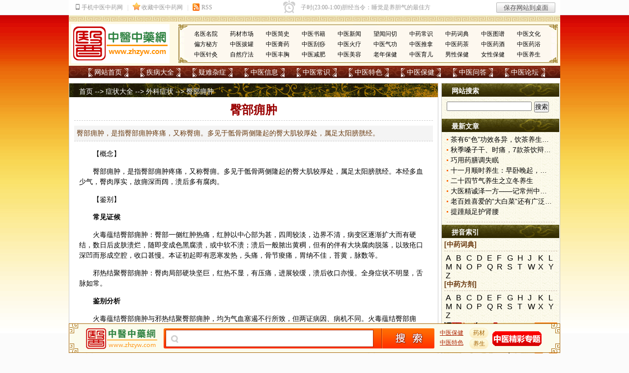

--- FILE ---
content_type: text/html
request_url: https://www.zhzyw.com/zz/wk/194714136FLG9F8J3943J1A.html
body_size: 20582
content:
<!DOCTYPE html PUBLIC "-//W3C//DTD XHTML 1.0 Transitional//EN" "http://www.w3.org/TR/xhtml1/DTD/xhtml1-transitional.dtd">
<html xmlns="http://www.w3.org/1999/xhtml">
<head>
<meta http-equiv="Content-Type" content="text/html; charset=gb2312" />
<title>臀部痈肿_外科症状_中医中药网</title>
<meta name="keywords" content="臀部痈肿,臀痈,火毒蕴结,邪热结聚" />
<meta name="description" content="臀部痈肿，是指臀部痈肿疼痛，又称臀痈。多见于骶骨两侧隆起的臀大肌较厚处，属足太阳膀胱经。" />
<link href="/css/main.css" rel="stylesheet" type="text/css" />
<link href="/css/sous.css" rel="stylesheet" type="text/css" />
<script src="/js/m.js" type="text/javascript"></script>
<script type="text/javascript">uaredirect("https://m.zhzyw.com/zz/wk/194714136FLG9F8J3943J1A.html");</script>
<link rel="alternate" media="only screen and(max-width:640px)" href="https://m.zhzyw.com/zz/wk/194714136FLG9F8J3943J1A.html" />

</head>
<body>
<div id="wb"><iframe src="/top.htm" frameborder=no width=100% scrolling=no height=31></iframe></div><div id="top01"></div>
<div id="top">
  <ul>
    <li><a href="/zyxx/mymy/">名医名院</a></li>
    <li><a href="/zyxx/ycsc/">药材市场</a></li>
    <li><a href="/zycs/zyjs/">中医简史</a></li>
    <li><a href="/zyxx/zysj/">中医书籍</a></li>
    <li><a href="/zyxx/zyxw/">中医新闻</a></li>
    <li><a href="/zycs/wwwq/">望闻问切</a></li>
    <li><a href="/zycs/zycs/">中药常识</a></li>
    <li><a href="/zycs/zycd/">中药词典</a></li>
    <li><a href="/zycs/zytp/">中医图谱</a></li>
    <li><a href="/zycs/zywh/">中医文化</a></li>
    <li><a href="/zyts/pfmf/">偏方秘方</a></li>
    <li><a href="/zyts/zybg/">中医拔罐</a></li>
    <li><a href="/zyts/zygy/">中医膏药</a></li>
    <li><a href="/zyts/zygs/">中医刮痧</a></li>
    <li><a href="/zyts/zyhl/">中医火疗</a></li>
    <li><a href="/zyts/zyqg/">中医气功</a></li>
    <li><a href="/zyts/zytn/">中医推拿</a></li>
    <li><a href="/zyts/zyyc/">中医药茶</a></li>
    <li><a href="/zyts/zyyj/">中医药酒</a></li>
    <li><a href="/zyts/zyyy/">中医药浴</a></li>
    <li><a href="/zyts/zyzj/">中医针灸</a></li>
    <li><a href="/zyts/zrlf/">自然疗法</a></li>
    <li><a href="/zybj/zyfx/">中医丰胸</a></li>
    <li><a href="/zybj/zyjf/">中医减肥</a></li>
    <li><a href="/zybj/zymr/">中医美容</a></li>
    <li><a href="/zybj/lnbj/">老年保健</a></li>
    <li><a href="/zybj/zyye/">中医育儿</a></li>
    <li><a href="/zybj/nxbj/">男性保健</a></li>
    <li><a href="/zybj/nvxbj/">女性保健</a></li>
    <li><a href="/zybj/zyys/">中医养生</a></li>
  </ul>
  <a href="https://www.zhzyw.com"><img alt="中医中药网" src="/image/logo.gif" /></a></div>
<div id="menu">
  <ul>
    <li><a href="/">网站首页</a></li>
    <li><a href="/jbdq.html">疾病大全</a></li>
    <li><a href="/ynzz.html">疑难杂症</a></li>
    <li><a href="/zyxx/">中医信息</a></li>
    <li><a href="/zycs/">中医常识</a></li>
    <li><a href="/zyts/">中医特色</a></li>
    <li><a href="/zybj/">中医保健</a></li>
    <li><a href="http://ask.zhzyw.com/" rel="nofollow">中医问答</a></li>
    <li><a href="https://bbs.zhzyw.com/">中医论坛</a></li>
  </ul>
</div>
<div id="main">
  <div id="left" class="bj">
    <div id="wzdh"><a href="https://www.zhzyw.com/index.html" target="_self">首页</a>&nbsp;-->&nbsp;<a href="/zz/Index.html" target="_self">症状大全</a>&nbsp;-->&nbsp;<a  href="/zz/wk/Index.html" target="_self">外科症状</a>&nbsp;-->&nbsp;臀部痈肿</div>
    <H1>臀部痈肿</H1>
<DIV class=daodu>臀部痈肿，是指臀部痈肿疼痛，又称臀痈。多见于骶骨两侧隆起的臀大肌较厚处，属足太阳膀胱经。</DIV>
<div class="webnr"><p>	【概念】</p><p>	臀部痈肿，是指臀部痈肿疼痛，又称臀痈。多见于骶骨两侧隆起的臀大肌较厚处，属足太阳膀胱经。本经多血少气，臀肉厚实，故痈深而阔，溃后多有腐肉。</p><p>	【鉴别】</p><p>	<strong>常见证候</strong></p><p>	火毒蕴结臀部痈肿：臀部一侧红肿热痛，红肿以中心部为甚，四周较淡，边界不清，病变区逐渐扩大而有硬结，数日后皮肤溃烂，随即变成色黑腐溃，或中软不溃；溃后一般脓出黄稠，但有的伴有大块腐肉脱落，以致疮口深凹而形成空腔，收口甚慢。本证初起即有恶寒发热，头痛，骨节痠痛，胃纳不佳，苔黄，脉数等。</p><p>	邪热结聚臀部痈肿：臀肉局部硬块坚巨，红热不显，有压痛，进展较缓，溃后收口亦慢。全身症状不明显，舌脉如常。</p><p>	<strong>鉴别分析</strong></p><p>	火毒蕴结臀部痈肿与邪热结聚臀部痈肿，均为气血塞遏不行所致，但两证病因、病机不同。火毒蕴结臀部痈肿，因恣食膏梁厚味，六腑积热，湿热火毒蕴结，营气不从，营卫稽留，气血壅遏不行，形成局部肿胀；热盛则肉腐，肉腐而化脓。邪热结聚臀部痈肿，乃因外感六淫，或外伤感染，致营卫不和，邪热结聚，气血壅遏而成。辨证要点：火毒蕴结臀部痈肿，来势急，痈深而阔，容易腐烂，收口慢，全身症状明显。初起治宜清热解毒，和营化湿，内服<a href=https://www.zhzyw.com/zycs/zycd/h/093301704IJ8F42C30CIC5HG.html target=_blank>黄芪</a>内消汤，外用金黄膏。脓势已成，治宜托里透脓，可用托里消毒散，淡后一般不必内服药物。<a href=https://www.zhzyw.com/zt/tz/ target=_blank>体质</a>虚弱收口缓慢者，治宜调补气血，可用十全大补汤。外治，脓多用五五丹，脓少用九一丹，脓尽时用生肌玉红膏。邪热结聚臀部痈肿，病势缓，红肿不显，硬块坚巨疼痛，无明显全身症状。初起治宜活血解毒，和营化湿，可用仙方活命饮加<a href=https://www.zhzyw.com/zycs/zycd/t/09527155ECH5IHA222I9C6CG.html target=_blank>桃仁</a>、<a href=https://www.zhzyw.com/zycs/zycd/h/0932417F4K1J32AA41JB1CJ1.html target=_blank>红花</a>、<a href=https://www.zhzyw.com/zycs/zycd/z/0962516HC6JDECIFKCFI8F3K.html target=_blank>泽兰</a>，减少清热解毒之药。脓成不溃者治宜调补气血，可用十全大补汤，渍后外用九一丹，脓尽用生肌玉红膏。创口久溃不敛者，内服十全大补汤。</p><p>	【文献别录】</p><p>	《<a href=https://www.zhzyw.com/zywk/ target=_blank>外科</a>大成·臀痈》：“此症，自里至表者十有八九，从六淫外感入里百中一二，故治宜外发，庶免内攻。”</p></div>
<P><STRONG>专家免费咨询热线：010-87876186(咨询时间：上午8:30－下午5:00)</STRONG></P>
<div class="bdsharebuttonbox"><a href="#" class="bds_more" data-cmd="more"></a><a href="#" class="bds_qzone" data-cmd="qzone" title="分享到QQ空间"></a><a href="#" class="bds_tsina" data-cmd="tsina" title="分享到新浪微博"></a><a href="#" class="bds_bdysc" data-cmd="bdysc" title="分享到百度云收藏"></a><a href="#" class="bds_douban" data-cmd="douban" title="分享到豆瓣网"></a><a href="#" class="bds_sqq" data-cmd="sqq" title="分享到QQ好友"></a><a href="#" class="bds_weixin" data-cmd="weixin" title="分享到微信"></a></div>
<p><a href="/zt/" target="_blank" rel="nofollow"><img src="/images/zxzx.jpg" /></a></p>
<P><SPAN class=hong><STRONG>本页关键字：</STRONG></SPAN><a href="https://www.zhzyw.com/search.html?keyword=臀部痈肿&Type=ns" target="_blank">臀部痈肿</a>&nbsp;&nbsp;<a href="https://www.zhzyw.com/search.html?keyword=臀痈&Type=ns" target="_blank">臀痈</a>&nbsp;&nbsp;<a href="https://www.zhzyw.com/search.html?keyword=火毒蕴结&Type=ns" target="_blank">火毒蕴结</a>&nbsp;&nbsp;<a href="https://www.zhzyw.com/search.html?keyword=邪热结聚&Type=ns" target="_blank">邪热结聚</a> <A class=hong href="/zlsq" target=_blank><STRONG>免费索取疾病资料</STRONG></A></P><p>
  <span class="hong"><strong>上一篇：</strong></span><a href="/zz/wk/19471418F7D8CF399D8J44D.html">下肢生疽</a>&nbsp;&nbsp;&nbsp;&nbsp;&nbsp;&nbsp;&nbsp;&nbsp;<span class="hong"><strong>下一篇：</strong></span>无</p>
<p class="fhui"><a href="/zz/wk/Index.html">>> 返回外科症状页面</a>&nbsp;&nbsp;&nbsp;&nbsp;<a href="https://www.zhzyw.com/">>> 返回首页</a></p>
    <h2 id="yy"><span><a href="/ewm.html" target="_blank">>> 更多请点击</a></span><a href="/ewm.html" target="_blank">扫描二维码 轻松关注 您感兴趣的中医微信号</a></h2>
    <iframe style="margin:0px 5px; padding:5px;" id="zjyy" height="185" src="/kuangjia.htm" frameborder="no" width="730" scrolling="no"></iframe>
    <iframe style="margin:0px 10px; padding:5px;" id="zyngg" height="100" src="/zyngg.htm" frameborder="no" width="720" scrolling="no"></iframe>
    <div class="xglj">
      <h5>相关链接</h5>
      <ul>
        <LI><A href="/zz/wk/1947149GFEFGE3CEE6I45G.html" target=_blank>足趾溃烂</A></LI><LI><A href="/zywk/gmzc/gy/15526163B76DJ90FBAKD253.html" target=_blank>火毒蕴结型肛痈（肛管直肠周围脓肿）</A></LI><LI><A href="/zywk/cy/ty/14921715LD16J8742331515.html" target=_blank>臀痈的病因与诊断</A></LI><LI><A href="/zywk/cy/ty/149217432A2C58H3D47KGE.html" target=_blank>臀痈的病证论治</A></LI><LI><A href="/zycs/zycd/s/09514172EG24487B8768GEH4.html" target=_blank>山豆根</A></LI><LI><A href="/zycs/zycd/s/0951417984EDD6J3C5KH7ICF.html" target=_blank>山豆根</A></LI><LI><A href="/zyxx/wk/08122420A97G5G25FHEGH2CKC.html" target=_blank>茧唇</A></LI><LI><A href="/zycs/zyfj/h/081125158D92G2FE4HHF542EK.html" target=_blank>黄耆内托散</A></LI><LI><A href="/zycs/zyfj/h/08112515I47ABF4FGAF1B273F.html" target=_blank>黄耆内消汤</A></LI><LI><A href="/zycs/zyfj/h/08111511HAKHHC0CHK1AFJ6B1.html" target=_blank>活血散瘀汤</A></LI>
      </ul>
    </div>
    <div class="xglj">
      <h5>精彩推荐</h5>
      <ul>
        <li><A href="/food/ysjj/1741210143BGE5EC9F7F446L.html" target=_blank>哪些情况下需禁忌辛辣</A></li><li><A href="/zyts/zyzj/wh/16971617J27F6EBDECC2620.html" target=_blank>针灸穴名诗</A></li><li><A href="/zycs/zyfj/l/165211515KH3F660A7KDB681.html" target=_blank>六味地黄丸</A></li><li><A href="/zycs/zyfj/w/1652115171F5709J9HC9796C.html" target=_blank>温胆汤</A></li><li><A href="/zycs/zyfj/x/16521144FA86GH62E78C842.html" target=_blank>逍遥散</A></li><li><A href="/zycs/zyfj/x/165211417A278702417J7J68.html" target=_blank>小青龙汤</A></li><li><A href="/zycs/zyfj/x/1652114164E3J0F3730G4192.html" target=_blank>小柴胡汤</A></li><li><A href="/sg/zs/15161620DC801HK9A59GJJH.html" target=_blank>水果食用相关禁忌</A></li><li><A href="/sg/gz/1412271413AGJJDCHGKDIJ9FB.html" target=_blank>草莓综合果汁巧去粉刺</A></li><li><A href="/sg/gz/1412271415E67GBDJG4C2I7I7.html" target=_blank>番茄苹果汁</A></li>
      </ul>
    </div>
    <h2>图片文章</h2>
    <ul class="imglist">
      <LI><A href="/zyts/zyyc/ys/201151611K3LJD27067A01BJ.html"><IMG src="https://img.zhzyw.com/20200927161240_7648.jpg"></A> 
<DT><A href="/zyts/zyyc/ys/201151611K3LJD27067A01BJ.html">茶有6“色”功效各异，饮茶养生寒温有宜忌</A></DT></LI><LI><A href="/zyts/zyyc/ys/19921316HAHC948872B4J4D.html"><IMG src="https://img.zhzyw.com/20190725133342_0436.jpg"></A> 
<DT><A href="/zyts/zyyc/ys/19921316HAHC948872B4J4D.html">秋季嗓子干、时痛，7款茶饮辩证用</A></DT></LI><LI><A href="/zybj/ssys/1092614124HG344DHF3E3E2I.html"><IMG src="https://img.zhzyw.com/2012052822400945938.jpg"></A> 
<DT><A href="/zybj/ssys/1092614124HG344DHF3E3E2I.html">十一月顺时养生：早卧晚起，保护阳气</A></DT></LI><LI><A href="/zybj/ssys/086269A8A79A2GDKI551JC2.html"><IMG src="https://img.zhzyw.com/2012022710165613162.gif"></A> 
<DT><A href="/zybj/ssys/086269A8A79A2GDKI551JC2.html">二十四节气养生之立冬养生</A></DT></LI><LI><A href="/zybj/swys/2011271419B84J96B2HGJDKJE.html"><IMG src="https://img.zhzyw.com/20201019143431_5870.jpg"></A> 
<DT><A href="/zybj/swys/2011271419B84J96B2HGJDKJE.html">老百姓喜爱的“大白菜”还有广泛的药用价值</A></DT></LI><LI><A href="/zybj/bwys/2011271411K4J11F3IKGKGDD2.html"><IMG src="https://img.zhzyw.com/20201019143155_8987.jpg"></A> 
<DT><A href="/zybj/bwys/2011271411K4J11F3IKGKGDD2.html">提踵颠足护肾腰</A></DT></LI><LI><A href="/zybj/swys/201127141A2A3IB8KA0D7CIE.html"><IMG src="https://img.zhzyw.com/20201019142955_5445.jpg"></A> 
<DT><A href="/zybj/swys/201127141A2A3IB8KA0D7CIE.html">挑选亚麻籽油有技巧，食用亚麻籽油有讲究</A></DT></LI><LI><A href="/zybj/bwys/201127147H2J9E1AACD686E2.html"><IMG src="https://img.zhzyw.com/20201019142310_4742.jpg"></A> 
<DT><A href="/zybj/bwys/201127147H2J9E1AACD686E2.html">手脚冰凉并非都是“虚”与“寒”</A></DT></LI>
    </ul>
  </div>
  <div id="right">
    <h2>网站搜索</h2>
    <form action="https://www.zhzyw.com/Search.html" id="SearchForm" name="SearchForm" method="get" target="_blank">
      <input name="SubSys" type="hidden" id="SubSys" value="NS" />
      <input name="Keyword" type="text" id="Keyword" size="20" x-webkit-speech/>
      <input type="submit" id="SearchSubmit" value="搜索" />
    </form>
    <h2>最新文章</h2>
    <ol>
      <li><A href="/zyts/zyyc/ys/201151611K3LJD27067A01BJ.html" target=_blank>茶有6“色”功效各异，饮茶养生寒温有宜忌</A></li><li><A href="/zyts/zyyc/ys/19921316HAHC948872B4J4D.html" target=_blank>秋季嗓子干、时痛，7款茶饮辩证用</A></li><li><A href="/zybj/swys/12101515118IDCB9C5G6B55B3.html" target=_blank>巧用药膳调失眠</A></li><li><A href="/zybj/ssys/1092614124HG344DHF3E3E2I.html" target=_blank>十一月顺时养生：早卧晚起，保护阳气</A></li><li><A href="/zybj/ssys/086269A8A79A2GDKI551JC2.html" target=_blank>二十四节气养生之立冬养生</A></li><li><A href="/zycs/yd/201127143GB694C69CD59L96.html" target=_blank>大医精诚泽一方——记常州中医屠揆先</A></li><li><A href="/zybj/swys/2011271419B84J96B2HGJDKJE.html" target=_blank>老百姓喜爱的“大白菜”还有广泛的药用价值</A></li><li><A href="/zybj/bwys/2011271411K4J11F3IKGKGDD2.html" target=_blank>提踵颠足护肾腰</A></li>
    </ol>
    <h2>拼音索引</h2>
    <h6>[中药词典]</h6>
    <p class="fj"><a href="/zycs/zycd/a.html">A</a><a href="/zycs/zycd/b.html">B</a><a href="/zycs/zycd/c.html">C</a><a href="/zycs/zycd/d.html">D</a><a href="/zycs/zycd/e.html">E</a><a href="/zycs/zycd/f.html">F</a><a href="/zycs/zycd/g.html">G</a><a href="/zycs/zycd/h.html">H</a><a href="/zycs/zycd/j.html">J</a><a href="/zycs/zycd/k.html">K</a><a href="/zycs/zycd/l.html">L</a><a href="/zycs/zycd/m.html">M</a><a href="/zycs/zycd/n.html">N</a><a href="/zycs/zycd/o.html">O</a><a href="/zycs/zycd/p.html">P</a><a href="/zycs/zycd/q.html">Q</a><a href="/zycs/zycd/r.html">R</a><a href="/zycs/zycd/s.html">S</a><a href="/zycs/zycd/t.html">T</a><a href="/zycs/zycd/w.html">W</a><a href="/zycs/zycd/x.html">X</a><a href="/zycs/zycd/y.html">Y</a><a href="/zycs/zycd/z.html">Z</a></p>
    <h6>[中药方剂]</h6>
    <p class="fj"><a href="/zycs/zyfj/a.html">A</a><a href="/zycs/zyfj/b.html">B</a><a href="/zycs/zyfj/c.html">C</a><a href="/zycs/zyfj/d.html">D</a><a href="/zycs/zyfj/e.html">E</a><a href="/zycs/zyfj/f.html">F</a><a href="/zycs/zyfj/g.html">G</a><a href="/zycs/zyfj/h.html">H</a><a href="/zycs/zyfj/j.html">J</a><a href="/zycs/zyfj/k.html">K</a><a href="/zycs/zyfj/l.html">L</a><a href="/zycs/zyfj/m.html">M</a><a href="/zycs/zyfj/n.html">N</a><a href="/zycs/zyfj/o.html">O</a><a href="/zycs/zyfj/p.html">P</a><a href="/zycs/zyfj/q.html">Q</a><a href="/zycs/zyfj/r.html">R</a><a href="/zycs/zyfj/s.html">S</a><a href="/zycs/zyfj/t.html">T</a><a href="/zycs/zyfj/w.html">W</a><a href="/zycs/zyfj/x.html">X</a><a href="/zycs/zyfj/y.html">Y</a><a href="/zycs/zyfj/z.html">Z</a></p>
    <iframe id="zycgg" style="margin:5px;" src="/zycgg.htm" frameborder=no width=230 scrolling=no height=100></iframe>
    <h2>疑难杂症</h2>
    <ul>
      <li><a href="/az/">癌症肿瘤</a></li>
      <li><a href="/crb/bdgy/">病毒性肝炎</a></li>
      <li><a href="/xhxt/gyh/">肝硬化</a></li>
      <li><a href="/xhxt/zfg/">脂肪肝</a></li>
      <li><a href="/xhxt/jjx/">酒精肝</a></li>
      <li><a href="/ln/gfs/">肝腹水</a></li>
      <li><a href="/fmsz/tf/">痛风</a></li>
      <li><a href="/fmsz/jk/">甲亢</a></li>
      <li><a href="/fmsz/tnb/">糖尿病</a></li>
      <li><a href="/sj/dx/">癫痫</a></li>
      <li><a href="/sj/sm/">失眠</a></li>
      <li><a href="/sj/mt/">面瘫</a></li>
      <li><a href="/sj/ptt/">偏头痛</a></li>
      <li><a href="/sj/yyz/">抑郁症</a></li>
      <li><a href="/jq/gnq/">更年期综合症</a></li>
      <li><a href="/sj/mjjl/">面肌痉挛</a></li>
      <li><a href="/kq/scsj/">三叉神经痛</a></li>
      <li><a href="/sj/zzjwl/">重症肌无力</a></li>
      <li><a href="/sj/sjsr/">神经衰弱</a></li>
      <li><a href="/sj/jskd/">脊髓空洞症</a></li>
      <li><a href="/yk/bnz/">白内障</a></li>
      <li><a href="/yk/qgy/">青光眼</a></li>
      <li><a href="/yk/hbbx/">黄斑变性</a></li>
      <li><a href="/yk/ydbb/">眼底病变</a></li>
      <li><a href="/yk/hblk/">黄斑裂孔</a></li>
      <li><a href="/yk/ydcx/">眼底出血</a></li>
      <li><a href="/yk/ssjws/">视神经萎缩</a></li>
      <li><a href="/yk/blthz/">玻璃体浑浊</a></li>
      <li><a href="/yk/ssbx/">视网膜色素变性</a></li>
      <li><a href="/xnxg/xjy/">心肌炎</a></li>
      <li><a href="/pfb/bssz/">白塞氏病</a></li>
      <li><a href="/pfb/hblc/">红斑狼疮</a></li>
      <li><a href="/xyxt/gzzh/">干燥综合征</a></li>
      <li><a href="/pfb/ypb/">硬皮病</a></li>
      <li><a href="/ggj/fslfs/">风湿类风湿</a></li>
      <li><a href="/sj/zgsj/">坐骨神经痛</a></li>
      <li><a href="/ggj/ggt/">股骨头坏死</a></li>
      <li><a href="/ggj/gsy/">骨髓炎</a></li>
      <li><a href="/ggj/yzjp/">腰椎间盘突出</a></li>
      <li><a href="/ggj/qzjz/">强直性脊柱炎</a></li>
      <li><a href="/ln/jzb/">颈椎病</a></li>
      <li><a href="/ln/zzxf/">间质性肺炎</a></li>
      <li><a href="/xhxt/jcy/">慢性结肠炎</a></li>
      <li><a href="/xhxt/wky/">慢性胃溃疡</a></li>
    </ul>
    <h3>栏目导航</h3>
    <dl class="wd">
      <dd><a href="https://www.zhzyw.com">网站首页</a></dd>
      <dd><a href="/jbdq.html">疾病大全</a></dd>
      <dd><a href="/zybj/zyys/">中医养生</a></dd>
      <dd><a href="/zyts/" target="_blank">中医特色</a></dd>
      <dd><a href="/gbook/" target="_blank">在线咨询</a></dd>
      <dd><a href="https://www.zhzyw.com/cha/" target="_blank">实用查询</a></dd>
      <dd><a href="/dzs/" target="_blank">康复指南</a></dd>
      <dd><a href="/zt/" target="_blank">精彩专题</a></dd>
      <dd><a href="/jctw.html" target="_blank">精彩图文</a></dd>
    </dl>
    <h2>帮助中心</h2>
    <dl class="wd">
      <dd>客服电话：010-87876186</dd>
      <dd>客服QQ：<a target=_blank href="http://wpa.qq.com/msgrd?v=3&uin=13007415&site=qq&menu=yes" class="qq">13007415</a></dd>
      <dd>邮件地址：zhzyw@zhzyw.org</dd>
      <dd>投诉电话：010-87876186</dd>
    </dl><a href="/zt/sjb/" target="_blank" rel="nofollow"><img src="/images/zyzj.jpg" style="margin:5px 0;" width="240" height="218"></a>
  </div>
</div>
<div id="yqlj">
  <p><span class="yqlj">特别链接</span><a href="http://www.nhc.gov.cn" target="_blank" rel=nofollow>卫生部</a><a href="http://www.satcm.gov.cn" target="_blank" rel=nofollow>国家中医药管理局</a></p>
  <p><span class="yqlj">健康网站</span></p>
  <p><span class="yqlj">合作网站</span></p>
</div>
<div id="bdaoh"><a href="/gywm.html" target="_blank">关于我们</a> | <a href="/zytg.html" target="_blank">投稿启事</a> | <a href="/lxfs.html" target="_blank">联系方式</a> | <a href="/rczp.html" target="_blank">人才招聘</a> | <a href="/yjfk.html" target="_blank">投稿反馈</a> | <a href="/sqhz.html" target="_blank">申请合作</a> | <a href="/flink.html" target="_blank">友情链接</a> | <a href="http://ask.zhzyw.com/" target="_blank">中医问答</a> | <a href="/wzdh.html" target="_blank">网站导航</a> | <a href="/jctw.html" target="_blank">精彩图文</a> | <a href="/zt/" target="_blank">精彩专题</a> | <a href="/gjss.html" target="_blank">高级搜索</a></div>
<div id="bottom">本站信息仅供参考 不能作为诊断及医疗的依据<br />
	本站如有转载或引用文章涉及版权问题 请速与我们联系<br />
	Copyright &copy; 2003-2020 zhzyw.com All rights reserved<br />
	客服热线 010-87876186<br />
	文明办网文明上网投诉电话：010-87876186 举报邮箱：<a href="mailto:tousu@zhzyw.org">tousu@zhzyw.org</a><br />
	版权所有:<a href="https://www.zhzyw.com/"><strong>中医中药网</strong></a></div><div class="fd-ss" id="xsearch">
  <div class="fd-box">
        <form name="SearchForm" action="https://www.zhzyw.com/Search.html" method="get">
      <input type="hidden" value="NS" name="SubSys" />
      <input type="hidden" name="s_type" value="title" />
      <input name="Keyword" type="text" class="search-keyword" x-webkit-speech/>
      <input type="submit" value="" class="button" />
    </form>
  </div>
  <span class="fd-bz"><a href="https://www.zhzyw.com/zybj/">中医保健</a><br/>
  <a href="https://www.zhzyw.com/zyts/">中医特色</a></span>
  <div class="djzx">
    <ul>
      <li><a href="/zycs/zycd/a.html">药材</a></li>
      <li><a href="https://www.zhzyw.com/zybj/zyys/">养生</a></li>
    </ul>
  </div>
  <div class="ss-btn"><a href="/zt/" target="_blank"></a></div>
</div>
<script>window._bd_share_config={"common":{"bdSnsKey":{},"bdText":"","bdMini":"2","bdMiniList":false,"bdPic":"","bdStyle":"0","bdSize":"24"},"share":{},"image":{"viewList":["qzone","tsina","bdysc","douban","sqq","weixin"],"viewText":"分享到：","viewSize":"24"},"selectShare":{"bdContainerClass":null,"bdSelectMiniList":["qzone","tsina","bdysc","douban","sqq","weixin"]}};with(document)0[(getElementsByTagName('head')[0]||body).appendChild(createElement('script')).src='/static/api/js/share.js?v=89860593.js?cdnversion='+~(-new Date()/36e5)];</script> 
</body>
</html>


--- FILE ---
content_type: text/html
request_url: https://www.zhzyw.com/top.htm
body_size: 2007
content:
<!DOCTYPE html PUBLIC "-//W3C//DTD XHTML 1.0 Transitional//EN" "http://www.w3.org/TR/xhtml1/DTD/xhtml1-transitional.dtd">
<html xmlns="http://www.w3.org/1999/xhtml">
<head>
<meta http-equiv="Content-Type" content="text/html; charset=gb2312" />
<title>无标题文档</title>
<script type="text/javascript" src="/js/jquery.min.js"></script>
<style>
div, form, img, ul, ol, li, dl, dt, dd {border: 0;margin: 0;padding: 0;}
* {margin: 0;padding: 0;}
.wp a {float: left;padding: 0 4px;color: #999;text-decoration: none;}
.wp {width: 980px;margin: 0 auto; font-size:12px;height: 31px;line-height: 31px;color: #ccc;overflow: hidden;}
.ofav {padding: 3px 0 3px 18px;background: url(/images/fav.gif) no-repeat left top;}
.rss {padding: 3px 0 3px 18px;background: url(/images/rss.jpg) no-repeat left 2px;}
.sjb {padding: 3px 0 3px 12px;background: url(/images/sjb.jpg) no-repeat left 3px;}
.fl {float: left;}
.pipe {margin: 0 5px;color: #ccc;}
.y {float: right;}
.rss_text {width: 150px;margin-top: 2px;height: 18px;line-height: 18px;border-radius: 3px;border: 1px #ccc solid;color: #8f8f8f;}
.rss_btn {margin: 5px 0 0 2px;color: #555;width: 120px;height: 21px;line-height: 21px;text-align: center;background: url(/images/top.jpg) no-repeat;border: none;cursor: pointer}
.warn{float:left;width:310px;}
.warn span {height:30px;float:left;background:url(/images/main.png) no-repeat left 0;color: #aaa;padding-left: 32px;}
</style>
<base target="_blank">
</head>

<body>
  <div class="wp">
    <div class="fl"> <a href="https://m.zhzyw.com/"> <span class="sjb">手机中医中药网</span></a><span class="fl pipe">|</span> <a href="javascript:window.external.AddFavorite('https://www.zhzyw.com/','中医中药网_优秀中医药门户网站')"> <span class="ofav">收藏中医中药网</span></a><span class="fl pipe">|</span><a href="https://www.zhzyw.com/rss.xml"><span class="rss">RSS</span></a> </div>
    <div class="fl">
      <iframe style="padding-top:4px;margin-left:10px;" width="130" height="24" frameborder="0" allowtransparency="true" marginwidth="0" marginheight="0" scrolling="no" src="https://widget.weibo.com/relationship/followbutton.php?language=zh_cn&width=136&height=24&uid=1647972035&style=2&btn=light&dpc=1"></iframe>
    </div>
    <div class="warn"> 
        <span>
            <script type="text/javascript">
                var myDate = new Date();
                
                $(document).ready(function(){
                  if(myDate.getHours()>=1 && myDate.getHours()<3){
        
                        $("#time_3").show();
                      }else{
                         
                          $("#time_3").hide();
                        }
                      if(myDate.getHours()>=3 && myDate.getHours()<5){
                        //$(".time_1").hide();
                        $("#time_4").css("display","block");
                      }else{
                          $("#time_4").css("display","none");
                          }
                       if(myDate.getHours()>=5 && myDate.getHours()<7){
                        //$(".time_1").hide();
                        $("#time_5").css("display","block");
                      }else{
                          $("#time_5").css("display","none");
                          }
                       if(myDate.getHours()>=7 && myDate.getHours()<9){
                        //$(".time_1").hide();
                        $("#time_6").css("display","block");
                      }else{
                          $("#time_6").css("display","none");
                          }
                      if(myDate.getHours()>=9 && myDate.getHours()<11){
                        //$(".time_1").hide();
                        $("#time_7").css("display","block");
                      }else{
                          $("#time_7").css("display","none");
                          }
                      if(myDate.getHours()>=11 && myDate.getHours()<13){
                        //$(".time_1").hide();
                        $("#time_8").css("display","block");
                      }else{
                          $("#time_8").css("display","none");
                          }
                      if(myDate.getHours()>=13 && myDate.getHours()<15){
                        //$(".time_1").hide();
                        $("#time_9").css("display","block");
                      }else{
                          $("#time_9").css("display","none");
                          }
                    if(myDate.getHours()>=15 && myDate.getHours()<17){
                
                        $("#time_10").show();
                      }else{
                          $("#time_10").hide();
                          }
                      if(myDate.getHours()>=17 && myDate.getHours()<19){
                      //  $(".time_1").hide();
                        $("#time_11").css("display","block");
                      }else{
                          $("#time_11").css("display","none");
                          }
                      if(myDate.getHours()>=19 && myDate.getHours()<21){
                      //  $(".time_1").hide();
                        $("#time_12").css("display","block");
                      }else{
                          $("#time_12").css("display","none");
                          }
                       if(myDate.getHours()>=21 && myDate.getHours()<23){
                      //  $(".time_1").hide();
                        $("#time_13").css("display","block");
                      }else{
                          $("#time_13").css("display","none");
                          }
                            if(myDate.getHours()>=23 || myDate.getHours()<1){
                      //  $(".time_1").hide();
                        $("#time_2").css("display","block");
                      }else{
                          $("#time_2").css("display","none");
                          }
                 
                });
    
            </script>
            <a class="time_1" id="time_2" style="display:none;" href="/zt/sczt/zi.htm">子时(23:00-1:00)胆经当令：睡觉是养胆气的最佳方式</a>
            <a class="time_1" id="time_3" style="display:none;" href="/zt/sczt/chou.htm">丑时(1:00-3:00)肝经当令：此时熟睡养肝</a>
            <a class="time_1" id="time_4" style="display:none;" href="/zt/sczt/yin.htm">寅时(3:00-5:00)肺经当令：需要深度睡眠</a>
            <a class="time_1" id="time_5" style="display:none;" href="/zt/sczt/mao.htm">卯时(5:00-7:00)大肠经当令：空腹喝水，排便排毒素</a>
            <a class="time_1" id="time_6" style="display:none;" href="/zt/sczt/chen.htm">辰时(7:00-9:00)胃经当令：此时一定要吃早餐辰</a>
            <a class="time_1" id="time_7" style="display:none;" href="/zt/sczt/si.htm">巳时(9:00-11:00)脾经当令：劳逸结合养好脾</a>
            <a class="time_1" id="time_8" style="display:none;" href="/zt/sczt/wu.htm">午时(11:00-13:00)心经当令：此时适度午睡养心</a>
            <a class="time_1" id="time_9" style="display:block;" href="/zt/sczt/wei.htm">未时(13:00-15:00)小肠经当令：此时肠胃要休息</a>
            <a class="time_1" id="time_10" style="display:none;" href="/zt/sczt/shen.htm">申时(15:00-17:00)膀胱经当令：此时多喝水,勿憋尿</a>
            <a class="time_1" id="time_11" style="display:none;" href="/zt/sczt/you.htm">酉时(17:00-19:00)肾经当令：此时宜休息,预防肾病</a>
            <a class="time_1" id="time_12" style="display:none;" href="/zt/sczt/xu.htm">戌时(19:00-21:00)心包经当令：此时晚餐别太丰盛</a>
            <a class="time_1" id="time_13" style="display:none;" href="/zt/sczt/hai.htm">亥时(21:00-23:00)三焦经当令:三焦通则百病不生</a>
         </span>
		<script>
            function ddd(obj, sType) { 
                var oDiv = document.getElementById(obj); 
                if (sType == 'show') { oDiv.style.display = 'block';} 
                if (sType == 'hide') { oDiv.style.display = 'none';} 
             } 
        </script>
        
    </div>
    <span class="y">
    <form method="post" action="https://www.zhzyw.com/bczhzyw.php">
      <input class="rss_btn" type="submit" value="保存网站到桌面" />
    </form>
    </span></div>
</body>
</html>
